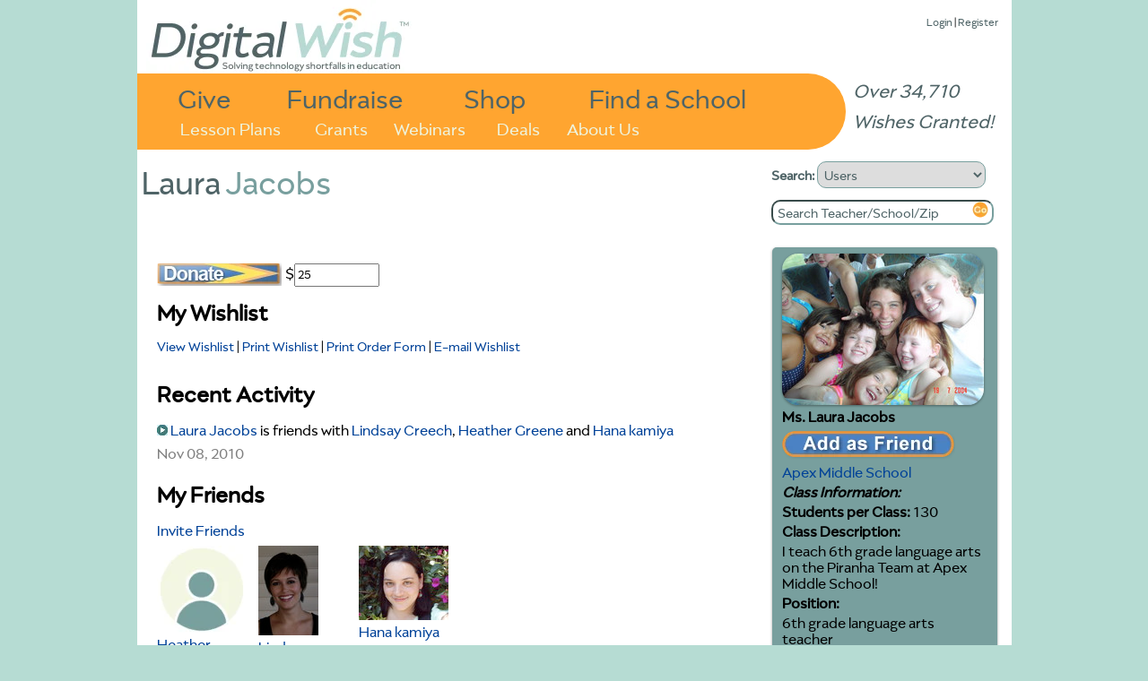

--- FILE ---
content_type: text/html
request_url: https://www.digitalwish.com/dw/digitalwish/view_profile?id=55677104834184977
body_size: 4633
content:
<!DOCTYPE html PUBLIC "-//W3C//DTD XHTML 1.0 Transitional//EN" "http://www.w3.org/TR/xhtml1/DTD/xhtml1-transitional.dtd">
<html xmlns="http://www.w3.org/1999/xhtml">
<head>
<meta charset="ISO-8859-1">
<title>Digital Wish - Profile: Laura Jacobs</title>
<meta name="google-site-verification" content="k7m6HsREMtXWaSqY5cfYxGXR3MXdBLqkMHZWwL1gVZQ" />
<meta name="description" 
content="">


<script type="text/javascript" src="https://ajax.googleapis.com/ajax/libs/jquery/1.7.2/jquery.min.js"></script>
<!-- <script type="text/javascript" src="/dwjs/script_stats.js"></script> -->
<script src="/dwjs/brainpop_category.js"></script><script src="/dwjs/login_ajax.js"></script><script src="/dwjs/campaign_leaders.js"></script>

<link rel="stylesheet" type="text/css" href="/dwstyles-20231208_1334.css" /> 
<link rel="stylesheet" type="text/css" href="/styles/campaigns_display_20201107.css" /><link rel="stylesheet" type="text/css" href="/styles/profile_20200728.css" /><link rel="stylesheet" type="text/css" href="/styles/give_one.css" /><link rel="stylesheet" type="text/css" href="/styles/login.css" />
<link rel="shortcut icon" href="/favicon-32x32.png" />
</head>
<body onload="init_stupid_ie();">
<div id="main_container" class="main_class" >
	<div id="donor_menu" class = "hover_menu" style="visibility: hidden; position: absolute; z-index: 10000; top: 114px!important; top: 114px; background-color: #ED9430; margin-left: 158px; padding: 4px; text-align: left; font-size: .8em;" onmouseover='stopCount()' onmouseout='invTimeout("donor_menu")'><b><a href="register?utype=2" >Register as Supporter</a></b><br /><b><a href="register?cl=1" >Find a School</a></b><br /><b><a href="featured_teachers" >Browse Teachers</a></b><br /><b><a href="donate_to_dw?s=2" >Quick Donation</a></b><br /><b><a href="fundraisers" >Fundraisers</a></b><br /><b><a href="invite" >Invite</a></b><br /><b><a href="faq" >FAQ</a></b></div><div id="about_menu" class = "hover_menu" onmouseover='stopCount()' onmouseout='invTimeout("about_menu")'><span style="font-weight: bold;"><a href="about" >About Us</a></span><br /><span style="font-weight: bold;"><a href="digital_wish_team" >Our Team</a></span><br /><span style="font-weight: bold;"><a href="why_support_technology" >Our Impact</a></span><br /><span style="font-weight: bold;"><a href="faq" >FAQs</a></span><br /><span style="font-weight: bold;"><a href="news" >News</a></span><br /><span style="font-weight: bold;"><a href="contact_us" >Contact Us</a></span><br /><span style="font-weight: bold;"><a href="corporate_program_information" >Corporate Programs</a></span></div>
	<div id="main_header" align="left">
		<div class="login_text" style="position: absolute; z-index: 2; top: 8!important; top: 15px; right: 15px; font-size: 13px;"><a href="login" >Login</a> | <a href="login" >Register</a><div id="wishes_granted">Over 34,710 Wishes Granted!</div></div><div id="dw_logo">
<a href="home" id="logolink"></a>
</div>
<div id="imgmapdiv">
<a href="supporters" id="give">Give</a>
<a href="products" id="shop">Shop</a>
<a href="fundraisers" id="fundraise">Fundraise</a>
<a href="register?cl=1" id="findaschool">Find a School</a>
<a href="view_lesson_plans" id="lessonplans">Lesson Plans</a>
<a href="grants" id="grants">Grants</a>
<a href="about" id="aboutus" onmouseout="invTimeout(&quot;about_menu&quot;)" onmouseover="makeVisible(&quot;about_menu&quot;); stopCount();">About Us</a>
<a href="webinars" id="webinars" target="_blank">Webinars</a>
<a href="deals" id="virtvol" target="_blank">Deals</a>
</div>
	</div>
	<div id="main_search" align="left">
		<form action="search_all" method="get" style="margin-top: 0px; margin-bottom: 5px;">
		<b>Search: </b><select name="search_type" onchange="s_change_ghost(this.value);"><option value='1'>Users</option><option value='2'>Lesson Plans</option><option value='3'>Products</option><option value='4'>Grants</option><option value='5'>Apps</option></select>
		<br /><input class="searchboxdiv" id="search_all" type="text" name="search_terms" size="30" onclick="s_clear_text();" value="Search Teacher/School/Zip" /><input type="image" src="/images/2020/orangeGo.png" name="search_submit" /></form>
	</div>
	<div id="left_of_search">
		<div><span class="header_first">Laura</span><span class="header_second">Jacobs</span></div>
	</div>
	<div id="main_body" align="center">
		<div style="width: 975px; position: relative; top: 0 !important; top: -3; height: auto; margin-bottom: 0px !important; margin-bottom: 0;" align="left"><div class="top-left" style="width: 955;"></div>
<!--[if gt IE 7]><div class="top-right-transparent" style="margin-right: 0px !important; margin-right: 0px;"></div><![endif]-->
<!--[if lte IE 7]><div class="top-right-transparent" style="margin-right: 0px !important; margin-right: 0px;"></div><![endif]-->
<!--[if !IE]> --><div class="top-right-transparent" style="margin-right: 0px !important; margin-right: 0px;"></div><!-- <![endif]-->
<div class="inside" style="width: 953 !important; width: 973; height: auto; min-height: 700px;"><table border="0" width="953" height="auto">
	<tr bgcolor="#ffffff" >
		<td valign="top"><table border="0" width=948>
	<tr bgcolor="#ffffff" >
		<td valign=top><table border="0" width=686>
	<tr bgcolor="#ffffff" >
		<td colspan=3></td>
	</tr>
	<tr bgcolor="#ffffff" >
		<td colspan=3 valign=top></td>
	</tr>
	<tr bgcolor="#ffffff" >
		<td colspan=3 valign=top></td>
	</tr>
	<tr bgcolor="#ffffff" >
		<td colspan=3 valign=top><span class=left><table border="0" >
	<tr bgcolor="#ffffff" >
		<td valign=middle><form method="get" action="donations" style="margin-bottom: 0;"><input type=hidden name="ie_fix" value=1><input type=hidden name="distribute" value="1"><input type=image src="/buttons_new/donate_small.png" name="donate_next" value="1"><input type=hidden name=pdid value="55677104834184977"></td>
		<td >$<input style = "font-size: 14px;" type=text name=d_pdid_55677104834184977 size=10 value="25" ><br></form></td>
	</tr>
</table></span><span class=right></span></td>
	</tr>
	<tr bgcolor="#ffffff" >
		<td colspan='3' valign='top'><table border="0" width=590>
	<tr bgcolor="#ffffff" >
		<td ><h2 class="section_header_profile">My Wishlist</h2></td>
	</tr>
	<tr bgcolor="#ffffff" >
		<td ><span class="left"><div style="font-size: 0.9em;"><a href="display_wishlist?id=55677104834184977" >View Wishlist</a> | <a href="display_wishlist?id=55677104834184977&pr=1" >Print Wishlist</a> | <a href="display_wishlist?id=55677104834184977&pr=2" >Print Order Form</a> | <a href="share_profile?id=55677104834184977" >E-mail Wishlist</a></div></span></td>
	</tr>
	<tr bgcolor="#ffffff" >
		<td ></td>
	</tr>
	<tr bgcolor="#ffffff" >
		<td ><div id="all_wishes"><div name="wlid" id="55677104834184977"></div><table border="0" >
	<tr bgcolor="#ffffff" >
	</tr>
</table></div></td>
	</tr>
</table></td>
	</tr>
	<tr bgcolor="#ffffff" >
		<td colspan=4><table border="0" width = 590>
	<tr bgcolor="#ffffff" >
		<td ><h2 class="section_header_profile">Recent Activity</h2></td>
	</tr>
	<tr bgcolor="#ffffff" >
		<td ><div style="word-wrap: break-word; width: 590px;"><img src=/images/Blue-Circle-Bullet-Pt-NEW.jpg>&nbsp;<a href="http://www.digitalwish.com/dw/digitalwish/view_profile?id=55677104834184977" >Laura Jacobs</a> is friends with <a href="http://www.digitalwish.com/dw/digitalwish/view_profile?id=28044464032997814" >Lindsay Creech</a>, <a href="http://www.digitalwish.com/dw/digitalwish/view_profile?id=53045019065379869" >Heather Greene</a> and <a href="http://www.digitalwish.com/dw/digitalwish/view_profile?id=62184245537629079" >Hana kamiya</a> <span style="color: grey;">Nov 08, 2010</span></div></td>
	</tr>
</table></td>
	</tr>
	<tr bgcolor="#ffffff" >
		<td colspan=4></td>
	</tr>
	<tr bgcolor="#ffffff" >
		<td colspan=4><table border="0" width=590>
	<tr bgcolor="#ffffff" >
		<td colspan="4"><h2 class="section_header_profile">My Friends</h2></td>
	</tr>
	<tr bgcolor="#ffffff" >
		<td ><span style="font-size: 1.0em;"><a href="invite" >Invite Friends</a></span></td>
	</tr>
	<tr bgcolor="#ffffff" >
		<td width=99 valign=top><a href="http://www.digitalwish.com/dw/digitalwish/view_profile?id=53045019065379869"><img src="/images/Profile-Teachers_100.jpg" /><br />Heather Greene</a></td>
		<td width=99 valign=top><a href="http://www.digitalwish.com/dw/digitalwish/view_profile?id=28044464032997814"><img src="/thumbs/18018_thumb.jpg" /><br />Lindsay Creech</a></td>
		<td width=99 valign=top><a href="http://www.digitalwish.com/dw/digitalwish/view_profile?id=62184245537629079"><img src="/thumbs/18639_thumb.jpg" /><br />Hana kamiya</a></td>
	</tr>
	<tr bgcolor="#ffffff" >
		<td colspan=2><br><span style="font-size: 1.0em;"><a href="http://www.digitalwish.com/dw/digitalwish/show_friends?id=55677104834184977">See More (3 total)</a></span></td>
	</tr>
</table></td>
	</tr>
	<tr bgcolor="#ffffff" >
		<td colspan=4><table border="0" width=100%>
	<tr bgcolor="#ffffff" >
		<td ><h2 class="section_header_profile">Successes</h2></td>
	</tr>
	<tr bgcolor="#ffffff" >
		<td >Here is the technology that Laura Jacobs has acquired through Digital Wish:</td>
	</tr>
	<tr bgcolor="#ffffff" >
		<td ><a href="product?id=4310G" >Flip Ultra™ 120-minute Camcorder 2 for 1! Flip Ultra™ 120-minute - 2 for $150</a> from Marietta Johnson</td>
	</tr>
</table></td>
	</tr>
</table></td>
		<td valign=top width=400><table border="0" >
	<tr bgcolor="#ffffff" >
		<td class="blue_header_plain" style="background-color: #789f9e;"><table border="0" >
	<tr bgcolor="#789f9e" >
		<td ><center><img class="rounded" src="/originals/18801_small.jpg"></center></td>
	</tr>
	<tr bgcolor="#789f9e" >
		<td colspan=2><b>Ms. Laura Jacobs </b></td>
	</tr>
	<tr bgcolor="#789f9e" >
		<td valign=top><a href="http://www.digitalwish.com/dw/digitalwish/add_friend?id=55677104834184977"><img src="/buttons_new/AddAsFriend_Drop.png" alt="Add Me as a Friend!" /></a></td>
	</tr>
	<tr bgcolor="#789f9e" >
		<td ><a href="http://www.digitalwish.com/dw/digitalwish/view_school?id=21438" >Apex Middle School </a></td>
	</tr>
	<tr bgcolor="#789f9e" >
		<td colspan=3><b><i>Class Information:</i></b></td>
	</tr>
	<tr bgcolor="#789f9e" >
		<td ><b>Students per Class:</b> 130</td>
	</tr>
	<tr bgcolor="#789f9e" >
		<td ><b>Class Description: </b></td>
	</tr>
	<tr bgcolor="#789f9e" >
		<td >I teach 6th grade language arts on the Piranha Team at Apex Middle School!  </td>
	</tr>
	<tr bgcolor="#789f9e" >
		<td ><b>Position: </b></td>
	</tr>
	<tr bgcolor="#789f9e" >
		<td >6th grade language arts teacher </td>
	</tr>
	<tr bgcolor="#789f9e" >
		<td colspan=3><b><i>Personal Information:</i><b></td>
	</tr>
	<tr bgcolor="#789f9e" >
		<td ><b>College and Degrees:</b></td>
	</tr>
	<tr bgcolor="#789f9e" >
		<td > Bachelor's of Science in Middle Grades Education concentrations in language arts and social studies from East Carolina University 2007
Currently working on M.Ed Literacy from University of North Carolina at Chapel Hill  </td>
	</tr>
	<tr bgcolor="#789f9e" >
		<td ><b>Activities:</b></td>
	</tr>
	<tr bgcolor="#789f9e" >
		<td >reading, swimming, watching college basketball (the tarheels!!)  </td>
	</tr>
	<tr bgcolor="#789f9e" >
		<td ><b>Favorite Books:</b></td>
	</tr>
	<tr bgcolor="#789f9e" >
		<td >Harry Potter, The Lightning Thief, Anne of Green Gables, anything Jane Austen  </td>
	</tr>
	<tr bgcolor="#789f9e" >
		<td ><b>Favorite Quotes:</b></td>
	</tr>
	<tr bgcolor="#789f9e" >
		<td >"I meant what I said and I said what I meant, an elephant's faithful one hundred percent" -Horton Hatches the Egg by Dr. Seuss  </td>
	</tr>
	<tr bgcolor="#789f9e" >
		<td ><b>Interests:</b></td>
	</tr>
	<tr bgcolor="#789f9e" >
		<td >reading, swimming, watching college basketball (the tarheels!!)  </td>
	</tr>
	<tr bgcolor="#789f9e" >
		<td ><b>Why Do I Teach?:</b></td>
	</tr>
	<tr bgcolor="#789f9e" >
		<td >I love to read and I hope to foster a love of reading (or at least a like) in all of my students!  </td>
	</tr>
	<tr bgcolor="#789f9e" >
		<td ><b>Average number of students in class:</b>: 33 students</td>
	</tr>
	<tr bgcolor="#789f9e" >
		<td ><b>Number of students I teach:</b>: 130 students</td>
	</tr>
</table></td>
	</tr>
</table></td>
	</tr>
	<tr bgcolor="#ffffff" >
	</tr>
</table></td>
	</tr>
</table></div>
<div class="side-right" style="right: -5px; height: 340px; top: 20px !important; top: 12px; height: 270px;"></div>
</div>
	</div>
	<div id="main_footer">
		<div style="position: relative; align: center;"><a href="https://www.facebook.com/DigitalWishNonProfit" target="_blank"><img src="/images/FB-Logo-Web1.jpg" border=0 style="width: 42px; height: 42px;" /></a>
<a href="https://twitter.com/DigitalWish" target="_blank"><img src="/images/Twitter-Logo-Web1.jpg" border=0  style="width: 42px; height: 42px;"></a>
<a href="https://www.youtube.com/user/DigitalWishChannel" target="_blank"><img src="/images/Youtube-Logo-Web2.jpg" border=0 style="width: 42px; height: 42px;"></a><br /><span class="small"><a href="https://www.digitalwish.com/dw/digitalwish/login" >Register</a> | <a href="https://www.digitalwish.com/dw/digitalwish/invite" >Invite</a> | <a href="https://www.digitalwish.com/dw/digitalwish/vendor" >Vendors</a> | <a href="https://www.digitalwish.com/dw/digitalwish/report_issue" >Report Issue</a> | <a href="https://www.digitalwish.com/dw/digitalwish/contact_us" >Contact Us</a> | <a href="https://www.digitalwish.com/dw/digitalwish/about" >About Us</a> | <a href="https://www.digitalwish.com/dw/digitalwish/login" >Login</a></span><br /><span class="small">Digital Wish is a U.S. 501 (c)3 non-profit organization.<br /></span></div>
	</div>
</div>
<SCRIPT TYPE="text/javascript">
<!--
// copyright 1999 Idocs, Inc. http://www.idocs.com
// Distribute this script freely but keep this notice in place
function numbersonly(myfield, e, dec)
{
var key;
var keychar;

if (window.event)
   key = window.event.keyCode;
else if (e)
   key = e.which;
else
   return true;
keychar = String.fromCharCode(key);

field_val = myfield.value;
split_val = field_val.split('.');

// control keys
if ((key==null) || (key==0) || (key==8) ||
    (key==9) || (key==13) || (key==27) )
   return true;

else if ((("0123456789.").indexOf(keychar) == -1))
   return false;

else if ((field_val.indexOf('.') != -1) && (keychar == '.'))
	return false;

// only 2 numbers after decimal
else if (split_val[1].length > 1)
	{
	myfield.value = split_val[0] + '.' + split_val[1].substring(0, 1);
	}

// numbers
else if ((("0123456789.").indexOf(keychar) > -1))
{
   return true;
}
// decimal point jump
else if (dec && (keychar == "."))
   {
   myfield.form.elements[dec].focus();
   return false;
   }
else
   return false;
}

//-->
</SCRIPT>
<script type="text/javascript">
curr_selected = "null";
var w;
function makeVisible(thisdiv) {
        if (curr_selected != "null") {
                makeInvisible(curr_selected);
                }
        var t = document.getElementById(thisdiv);
	$("#" + thisdiv).hide().css({visibility: "visible"}).fadeIn(250);
        curr_selected = thisdiv; }

        function makeInvisible(thisdiv1) {
        var element = document.getElementById(thisdiv1);
        element.style.visibility = "hidden";}

        function invTimeout(thisdiv) {
                w=setTimeout('makeInvisible("' + thisdiv + '");',1000);
        }
        function stopCount()
        {
        clearTimeout(w);
        }

        </script><script type="text/javascript" src="/styles/shared/js/EventHelpers.js"></script>
<script type="text/javascript" src="/styles/shared/js/cssQuery-p.js"></script>
<script src="https://www.google-analytics.com/urchin.js" type="text/javascript">
</script>
<script type="text/javascript">
function init_stupid_ie () {
 setTimeout('stupid_ie()', 1000);
}
function stupid_ie () {
 document.getElementById('main_footer').style.bottom = 0;
}
var s_been_clicked = 0;

function s_clear_text() {
        if (s_been_clicked == 0) {
        document.getElementById('search_all').value = '';
        document.getElementById('search_all').style.color = "black";
        document.getElementById('search_all').style.fontStyle = "normal";
        s_been_clicked = 1;}
}
function s_change_ghost(sval) {
	if (s_been_clicked == 0) {
		if (sval == 2) {
		        document.getElementById('search_all').value = 'Search Plan Name/Keywords';
		        document.getElementById('search_all').style.color = "gray";
		        document.getElementById('search_all').style.fontStyle = "italic";
		}
		else if (sval == 3) {
		        document.getElementById('search_all').value = 'Search Products';
		        document.getElementById('search_all').style.color = "gray";
		        document.getElementById('search_all').style.fontStyle = "italic";
		}
		else if (sval == 4) {
		        document.getElementById('search_all').value = 'Search Grants';
		        document.getElementById('search_all').style.color = "gray";
		        document.getElementById('search_all').style.fontStyle = "italic";
		}
		else if (sval == 5) {
		        document.getElementById('search_all').value = 'Search Apps Center';
		        document.getElementById('search_all').style.color = "gray";
		        document.getElementById('search_all').style.fontStyle = "italic";
		}
			
	}
}
</script>
<script type="text/javascript">
_uacct = "UA-380591-3";
urchinTracker();
</script>
<script defer src="https://static.cloudflareinsights.com/beacon.min.js/vcd15cbe7772f49c399c6a5babf22c1241717689176015" integrity="sha512-ZpsOmlRQV6y907TI0dKBHq9Md29nnaEIPlkf84rnaERnq6zvWvPUqr2ft8M1aS28oN72PdrCzSjY4U6VaAw1EQ==" data-cf-beacon='{"version":"2024.11.0","token":"87def8d68f964a72951290d946f0c27b","server_timing":{"name":{"cfCacheStatus":true,"cfEdge":true,"cfExtPri":true,"cfL4":true,"cfOrigin":true,"cfSpeedBrain":true},"location_startswith":null}}' crossorigin="anonymous"></script>
</body>
</html>


--- FILE ---
content_type: text/css
request_url: https://www.digitalwish.com/styles/profile_20200728.css
body_size: 572
content:
.blue_header_bar {
        margin: 0pt 0pt 10px;
        padding: 4px 14px;
        line-height: 100%;
        -webkit-border-radius: 2em;
        -moz-border-radius: 2em 2em 2em 2em;
        -webkit-box-shadow: 0 1px 3px rgba(0, 0, 0, .4);
        -moz-box-shadow: 0pt 1px 3px rgba(0, 0, 0, 0.4);
        background: #afcfff; /* for non-css3 browsers */
        filter:  progid:DXImageTransform.Microsoft.gradient(startColorstr='#4B82C3', endColorstr='#E0E6F4'); /* for IE */
        background: -webkit-gradient(linear, left top, left bottom, from(#4B82C3), to(#E0E6F4)); /* for webkit browsers */
        background: -moz-linear-gradient(top,  #4B82C3, #E0E6F4); /* for firefox 3.6+ */
}

.blue_header_plain {
        margin-bottom: 10px;
        padding: 4px 8px;
        line-height: 100%;
        -webkit-border-radius: 2em;
        -moz-border-radius: 1em;
        -webkit-box-shadow: 0 1px 3px rgba(0, 0, 0, .4);
        -moz-box-shadow: 0pt 1px 3px rgba(0, 0, 0, 0.4);
}

.section_header_profile {
        width: 555px;
        height: 32px;
        margin: 0px 0px 10px;
}

.section_header_profile_wide {
        width: 830px;
        height: 32px;
        margin: 0px 0px 10px;
}

#vol_projects {
  vertical-align:top;
}

.vol_project_item {
  display:inline-block;
  *zoom:1;
  *display:inline;
  border: 2px solid #F5BC7E;
  margin:0px 10px 30px;
  width:104px;
  height:130px;
  padding:2px;
  vertical-align:top;
  overflow:hidden;
  text-align:center;
  background-color:#9bb9f1;
  border-radius: 5px;
  -webkit-border-radius:5px;
}

.vol_project_item:hover {
  border-color:#4b82c3;
}

.vol_project_small_image {
  border-radius:5px;
  border-color:#9bb9f1;
  width:100px;
  height:100px;
  display:table-cell;
  vertical-align:middle;
  text-align:center;
  line-height:100px;
  position:relative;
}

.vol_project_small_image img {
  vertical-align:middle;
  line-height:100px;
  border-radius:5px;
  -webkit-border-radius:5px;
  border-color:#9bb9f1;
}

.vol_project_small_title {
  width:105px;
  height:30px;
  text-align:center;
  overflow:hidden;
  font-size:10px;
  vertical-align:top;
  position:relative;
  top:0px;
}

.volunteer_compact {
  background-color:#9bb9f1;
  border: 2px solid #f5bc7e;
  border-radius:5px;
  -webkit-border-radius:5px;
  position:relative;
  padding:15px 5px;
  margin-bottom:20px;
}

.volunteer_compact .compact_contact {
  display:none;
}

.volunteer_compact .compact_left {
  float:left;
  margin-right:10px;
}

.volunteer_compact .compact_picture {
  width:100px;
  height:100px;
  border-radius:5px;
  border-color:#9bb9f1;
  display:table-cell;
  vertical-align:middle;
  text-align:center;
  line-height:100px;
  position:relative;
}

.volunteer_compact .compact_picture img {
  vertical-align:middle;
  line-height:100px;
  border-radius:5px;
  -webkit-border-radius:5px;
  /border-color:#9bb9f1;*/
}



.volunteer_compact .clearfix {
  clear:both;
  height:1px;
  line-height:1px;
  overflow:hidden;
}

table#p1 td {
  line-height:1.5em;
}

table#p1 img {
  border-radius:5px;
  -webkit-border-radius:5px;
}

td.blue_header_plain {
  border-radius:5px;
  -webkit-border-radius:5px;
}


--- FILE ---
content_type: text/css
request_url: https://www.digitalwish.com/styles/login.css
body_size: 115
content:
.blue_header_bar {
        margin: 0pt 0pt 10px;
        padding: 4px 14px;
        line-height: 100%;
        -webkit-border-radius: 2em;
        -moz-border-radius: 2em 2em 2em 2em;
        -webkit-box-shadow: 0 1px 3px rgba(0, 0, 0, .4);
        -moz-box-shadow: 0pt 1px 3px rgba(0, 0, 0, 0.4);
        background: #afcfff; /* for non-css3 browsers */
        filter:  progid:DXImageTransform.Microsoft.gradient(startColorstr='#4B82C3', endColorstr='#E0E6F4'); /* for IE */
        background: -webkit-gradient(linear, left top, left bottom, from(#4B82C3), to(#E0E6F4)); /* for webkit browsers */
        background: -moz-linear-gradient(top,  #4B82C3, #E0E6F4); /* for firefox 3.6+ */
}

.blue_header_plain {
        margin-bottom: 10px;
        padding: 4px 8px;
        line-height: 100%;
        -webkit-border-radius: 1em;
        -moz-border-radius: 1em;
        -webkit-box-shadow: 0 1px 3px rgba(0, 0, 0, .4);
        -moz-box-shadow: 0pt 1px 3px rgba(0, 0, 0, 0.4);
        border-radius:1em;
}

.left_rounded {
        -webkit-border-radius: 1em 0 0 1em;
        -moz-border-radius: 1em 0 0 1em;
	padding: 14px;
}

.right_rounded {
        -webkit-border-radius: 0 1em 1em 0;
        -moz-border-radius: 0 1em 1em 0;
	padding: 14px;
}
